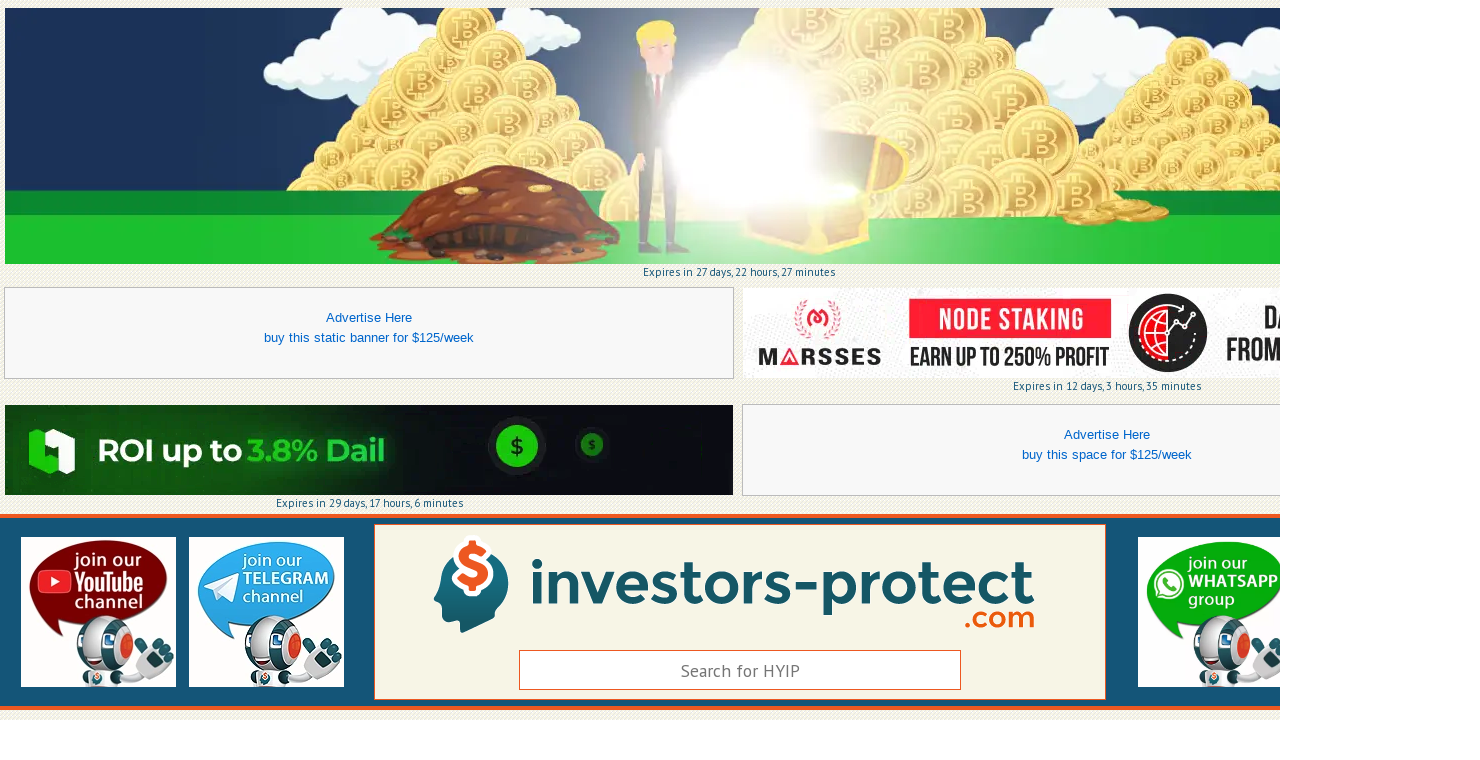

--- FILE ---
content_type: text/html; charset=UTF-8
request_url: https://investors-protect.com/hyip/inter-trade.biz
body_size: 5410
content:
<!DOCTYPE html>
<html lang="en">

<head>
  <meta charset="utf-8">
<title>inter-trade.biz - Hyip Scam Check and Review - Invest Safe</title>
<link rel="stylesheet" href="/ip/css/style.min.css?1678402573" />
<link rel="stylesheet" href="/bm/css/ubm.min.css" />
<link rel="stylesheet" href="/ip/css/com/custom.min.css?1646154907" />
<meta name="ahrefs-site-verification" content="0275c359488c1c135a30d14267f55ad5bad331c05f8dca9e208a0e44813b6a0b">

<meta name="description" content="Find the paying status of any HYIP program. Find on the leading allmonitor the right HYIP investment sites. We help you to avoid scam in HYIP world." />
<meta name="keywords" content="Investment, HYIP, Investors-Protect, protect, hyip monitor, chat, money, profit, monitor, new hyip, all HYIP monitors, help, advice" />
<meta name="robots" content="ALL">
<meta http-equiv="pragma" content="no-cache">
<meta name="twitter:card" content="summary" />
<meta name="twitter:title" content="inter-trade.biz - Hyip Scam Check and Review - Invest Safe" />
<meta name="twitter:site" content="@InvestorsProtec" />
<meta name="twitter:creator" content="@InvestorsProtec" />
<meta name="yandex-verification" content="45715484155fa6b" />
<meta property="og:title" content="inter-trade.biz - Hyip Scam Check and Review - Invest Safe" />
<meta property="og:url" content="https://investors-protect.com/hyip/inter-trade.biz" />
<meta property="og:image" content="https://investors-protect.com/img/IPlogocolor.png" />
<meta property="og:image:title" content="Investors-Protect Logo" />
<meta property="og:image:url" content="https://investors-protect.com/img/IPlogocolor.png" />
<meta property="og:image:type" content="image/png" />
<meta property="og:type" content="article" />
<meta name="viewport" content="width=device-width, initial-scale=0.5, maximum-scale=1, user-scalable=1">
<meta name="theme-color" content="#ffffff">

<link rel="sitemap" type="application/xml" title="Sitemap" href="https://investors-protect.com/sitemaps/com/sitemap_1.xml" />

<link rel="alternate" href="https://investors-protect.com/hyip/inter-trade.biz" hreflang="en" />
<link rel="alternate" href="https://investors-protect.com/hyip/inter-trade.biz" hreflang="en" />
<link rel="alternate" href="https://investors-protect.com/hyip/inter-trade.biz" hreflang="x-default" />

<link rel="canonical" href=https://investors-protect.com/hyip/inter-trade.biz>

<!-- Global site tag (gtag.js) - Google Analytics -->
<script async src="https://www.googletagmanager.com/gtag/js?id=UA-99262604-1"></script>
<script>
  window.dataLayer = window.dataLayer || [];
  function gtag(){dataLayer.push(arguments);}
  gtag('js', new Date());

  gtag('config', 'UA-99262604-1');
</script>

<!-- <link href="https://ajax.googleapis.com/ajax/libs/jqueryui/1.12.1/themes/base/jquery-ui.min.css" rel="stylesheet"> -->

<link href='https://fonts.googleapis.com/css?family=PT+Sans:400&subset=cyrillic,latin' rel='stylesheet' type='text/css'>

<script src="https://ajax.googleapis.com/ajax/libs/jquery/3.6.0/jquery.min.js"></script>
</head>

<body>
    <!-- TOP BANNERS -->
<div class="topspot">
    <div class="topfronttop">
        <div class="top_baer">
            <!--<div class="toptot">
                <div class="topba">
                    <a class="ubm-banner" data-id="44"></a>
                </div>
            </div>-->
            <!-- <div class="slots-available"><a href="ads">&uarr; Buy rotating banner here: 1 slot(s) available.  &uarr;</a></div>-->
            <div class="toptot">
                <div class="topba">
                    <a class="ubm-banner" data-id="43"></a>
                </div>
            </div>
            <div class="toptot">
                <div class="topba">
                    <a class="ubm-banner" data-id="29"></a>
                </div>
            </div>
            <div class="toptot">
                <div class="topba">
                    <a class="ubm-banner" data-id="30"></a>
                </div>
            </div>
        </div>
        <div class="top_baer">
            <div class="toptot">
                <div class="topba">
                    <a class="ubm-banner" data-id="1"></a>
                </div>
            </div>
            <div class="toptot">
                <div class="topba">
                    <a class="ubm-banner" data-id="2"></a>
                </div>
            </div>
        </div>
    </div>
</div>

<!-- LOGO AND SEARCH -->
<div class="topbackbig">
    <div class="topback">                <div class="baerleft">
            <a href="https://cutt.ly/qTwZxvu" target="_blank"><img width="155" height="150" class="birthday" alt="Investors Protect Youtube Channel" src="/ip/img/com/yout.webp"></a>
        </div>
            		        <div class="baerleft">
            <a href="https://t.me/investorsprot" target="_blank"><img width="155" height="150" class="birthday" alt="Investors Protect Telegram Channel" src="/ip/img/com/telegr_ch.webp"></a>
        </div>
        <div class="topfront">
            <a class="logo" href="/"><img  width="603" height="101" src="/ip/img/com/IP-top.png" alt="Investors Protect - Hyip Scam Check and Review - Invest Safe" title="Investors Protect - Hyip Scam Check and Review - Invest Safe" /></a>
            <div class="searchback">
                <form action="" id="search"  method="post" onsubmit="redirect();">
                <input type="text" id="hyip" name="keybase" value="" autocomplete="off" class="searchinput" placeholder="Search for HYIP" />
                <input type="hidden" name="key" id="hyipH" />
                <input type="hidden" name="b" id="b" value="hyiph" />
                <div id="hyip-box"></div>
                </form>
            </div>
        </div>
        <div class="baerright">
            <a href="https://chat.whatsapp.com/Hu5g51y9aYh8MP8LaKFVfy" target="_blank" ><img width="155" height="150" class="birthday2" alt="Investors Protect WhatsApp Channel" src="/ip/img/com/wa--ip.webp"></a>
        </div>
		        <div class="baerright">
            <a href="https://invite.viber.com/?g2=AQACySaCMUX7Q07Sg0fe0NrRp3xF4MAfox649dZvGVM77Of6K2JwkYRGbWw3uWu5" target="_blank" ><img width="155" height="150" class="birthday2" alt="Investors Protect Viber Channel" src="/ip/img/com/viber.webp"></a>
        </div>
    </div>
</div>
  <div class="body">
    <div class="leftside">
    <div class="telelink">
        <a href="https://t.me/InvestorsProtectBot" target="_blank">FOLLOW OUR TELEGRAM BOT</a>
    </div>
    <div class="rightsideinup">
                <div id="chatbox" class="chatbox"></div>
                </div>
    <a class="ubm-banner" data-id="51"></a>
    <a class="ubm-banner" data-id="52"></a>
    <a class="ubm-banner" data-id="60"></a>
    <a class="ubm-banner" data-id="64"></a>
    <a class="ubm-banner" data-id="65"></a>
    <a class="ubm-banner" data-id="66"></a>
</div>
    <div class="center">
        <div class="menu">
  <div class="homelink"><a href="/">HOME PAGE</a></div>
  <ul id="navlist">
    <li>
      <div><a href="/userratings" class="menu"><i class="fas fa-star" aria-hidden="true"></i><br>User<br>Ratings</a></div>
    </li>
    <li>
      <div><a href="/mostsearched" class="menu"><i class="fas fa-heart" aria-hidden="true"></i><br>Most<br>Searched</a></div>
    </li>
    <li>
      <div><a href="/fastgrowing" class="menu"><i class="fas fa-rocket" aria-hidden="true"></i><br>Fast<br>Growing</a></div>
    </li>
    <li>
      <div><a href="/depositsbymonitor" class="menu"><i class="fas fa-dollar-sign" aria-hidden="true"></i><br>Top by<br>Deposits</a></div>
    </li>
    <li>
      <div><a href="/topbymonitors" class="menu"><i class="fas fa-sort-amount-down" aria-hidden="true"></i><br>Top by<br>Monitors</a></div>
    </li>
    <li>
      <div><a href="/newestlist" class="menu"><i class="fas fa-check-square" aria-hidden="true"></i><br>Latest<br>Added</a></div>
    </li>
  </ul>
</div>

<div id="langref">
  <div id="addthisbox">
    <div class="addthis_inline_share_toolbox"></div>
  </div>
</div>
        
<div class="topdetails">
  <div id="topdetailsleft">
    <div class="wrapper">
      <div class="ribbon-wrapper-green">
              </div>
    </div>
    
    <a href="/ip/goto.php?url=https%3A%2F%2Finter-trade.biz%2F%3Fref%3Dinvestors-protect&hash=9f6146853dcc7d73441bab6288b147bad16095ae6fae201b6e7e2cd85496a1e1" target="_blank" onClick="javascript: ga('send', 'event', 'Refmissing', 'Reflink','inter-trade.biz);">
      <img src="https://cdn.pagelr.com/capture/javascript?uri=inter-trade.biz&b_width=1400&width=256&height=256&cookies=1&maxage=&cloak=&key=iBnlw7ff7kyRoT1brPP-EA&hash=11a19e16e90b9bc93c00de485e239ace" width="256" height="256" align="left" itemprop="image" alt="inter-trade.biz" title="inter-trade.biz" />
    </a>
  </div>

  <div id="topdetailsright">
    <div class="top_right">2637 Days</div>

    <div class="nomeprog">
      <a itemprop="url" class="big" href="/ip/goto.php?url=https%3A%2F%2Finter-trade.biz%2F%3Fref%3Dinvestors-protect&hash=9f6146853dcc7d73441bab6288b147bad16095ae6fae201b6e7e2cd85496a1e1" target="_blank" onClick="javascript: ga('send', 'event', 'Refclick', 'Reflink','inter-trade.biz);"><h1 class="hyipurl">inter-trade.biz</h1>
        <img src="/ip/img/arrow50.png" title="go to website"></a>
    </div>
    <div class="statusprog">
      <span class="statusbig"><span class="notpaying">Not Paying</span></span>
    </div>
    <div class="warning">
          </div>

    <script type="text/javascript">
      //display stars on document ready, see rating system documentation for full list of settings
      $(document).ready(function() {
        $('.stars').rating({
          skin: '/rt/img/skin.png', //use full path like 'www.mysite.com/path_to/skin.png'
          php: '/rt/manager.php', //use full path like 'www.mysite.com/path_to/manager.php'
          textmain: '%ms / %maxs (from %v votes)',
          texthover: '',
          step: 0.5,
          debug: false //will show message in case of erors, for debugging only
        });
      });
    </script>

    <div class="stars" data-id="10926" data-title="inter-trade.biz">
      <br />item has less then 1 vote      <p>Have you invested in this program? Please rate it!</p>
    </div>

    <img class="imgbot" src="/ip/img/bot-np.png">
    <div class="btconly">
          </div>

    <div id="captchaPopup" title="Captcha" hidden>
      <p class="validateTips">All form fields are required.</p>
      <form>
        <fieldset>
          <img src="[data-uri]" alt="captcha" width="161" height="100"/><input type="hidden" hidden name="captcha1" id="captcha1" value="63341a188b11e0b165d9b0f1e27238c656cf563ad9a587f95cfd3365e54038f6">
<input type="hidden" hidden name="captcha2" id="captcha2" value="iT14lK1+2Lq89Q==">
<input type="hidden" hidden name="captcha3" id="captcha3" value="T4gfkR9uCEtbk6Df">
<input type="hidden" hidden name="captcha4" id="captcha4" value="c0d13e963ff6ef2244f0642e0c2bed158cb83b6a88e791b6dc02280a0695bda7">
<input type="hidden" hidden name="captcha5" id="captcha5" value="qTflZd4zBbEBIaAwp0j9dg==">
          <label for="captcha">Write what you see in the image above</label>
          <input type="text" name="captcha" id="captcha" value="" class="text ui-widget-content ui-corner-all">
          <input type="submit" tabindex="-1" style="position:absolute; top:-1000px">
        </fieldset>
      </form>
    </div>
  </div>
</div> <!-- /TOP DETAIL -->

<div id="detailcontainer">
  
  <div class="valueline">
    <div class="boxtitle">
      <p>Chronology of events</p>
    </div>
    <div class="events">
            <p class="read-more"><a href="#" class="buttonz">Read More</a></p>
    </div>
  </div>

    <div class="valueline">
    <div class="boxtitle">
      <p>Program info</p>
    </div>
    <p><b>PLANS:</b> <span itemprop="description"> 1.6% 100 дней - 1.91% 90 дней - 2.25% 80 дней</span></p><p><b>MIN INVESTMENT:</b> $10 - <b>MAX INVESTMENT:</b> $100000</p><p><b>WITHDRAWAL:</b> Manual</p>  </div>
  <!-- Features -->
  <div class="valueline">
    <div class="boxtitle">
      <p>Features</p>
    </div>
      </div>

  <!-- //STATISTICS -->
  <div class="valueline">
    <div class="boxtitle">
      <p>Statistics</p>
    </div>
        <p><b>LAST PAYOUT:</b> 22nd November  2018 (<a href="http://trading-hyips.com/details/lid/662/" target="_blank"><span
          class="monname">Trading Hyips</span></a>)</p>
      </div>

    <div class="valueline">
    <div class="boxtitle">
      <p>Deposits/Rcb</p>
    </div>
    <div class="deposits">
      <p><b>DEPOSITS</b></p>
      <p><b>Total: </b>$0.00</p>
      <p><b>Today: </b>$0.00 &nbsp&nbsp&nbsp&nbsp&nbsp
        <b>Yesterday: </b>$0.00      </p>
    </div>
    <div class="rcbs">
      <p><b>REFERRAL COMMISSION</b></p>
      <p><b>Total: </b>$0.00</p>
      <p><b>Today: </b>$0.00 &nbsp&nbsp&nbsp&nbsp&nbsp
        <b>Yesterday: </b>$0.00      </p>
    </div>
  </div>
    <!-- Additional info -->
  <div class="valueline additional">
    <div class="boxtitle">
      <p>Additional info</p>
    </div>
    <p><b>FORUMS: </b> </p><p><b>WHOIS: </b><a href="https://whois.domaintools.com/inter-trade.biz" target="_blank" rel="nofollow">Whois</a></p>  </div>
</div> <!-- detailcontainer -->

<!-- ///////////// Monitor's buttons -->
<div id="accordion">
  <h3 class="boxtitle">&#9663; Monitor's buttons &#9663;</h3>
  <div class="panel-box">
      </div>
</div>

<script>
  var idcomments_acct = '8acec967a103ed5c69d6bd5ce1e41fc5';
  var idcomments_post_id;
  var idcomments_post_url;
</script>
<span id="IDCommentsPostTitle" style="display:none"></span>
<script type='text/javascript' src='https://www.intensedebate.com/js/genericCommentWrapperV2.js'></script>
      <br clear="both" />
    </div>
    <!-- OPEN RIGHT SIDE BANNER -->
<div class="rightside">
  <a class="ubm-banner" data-id="55"></a>
  <a class="ubm-banner" data-id="56"></a>
  <a class="ubm-banner" data-id="58"></a>
  <a class="ubm-banner" data-id="67"></a>
  <a class="ubm-banner" data-id="68"></a>
  <a class="ubm-banner" data-id="69"></a>
  <a class="ubm-banner" data-id="70"></a>
</div>
  </div>
    <div class="end"><!-- OPEN DIV END -->
    <div class="topspot">
        <div class="topfronttop">
            <div class="top_baer">
                <div class="toptot">
                    <div class="topba">
                        <a class="ubm-banner" data-id="27"></a>
                    </div>
                </div>
                <div class="toptot">
                    <div class="topba">
                        <a class="ubm-banner" data-id="28"></a>
                    </div>
                </div>
            </div>
        </div>
    </div>

    <div class="centered1">
		<a href="https://chat.whatsapp.com/Hu5g51y9aYh8MP8LaKFVfy" target="_blank"><img src="/ip/img/whatsapp.svg" alt="Follow Investors-Protect.com on Whatsapp" title="Follow Investors-Protect.com on Whatsapp" width=48 border=0></a>
	<a href="https://t.me/investorsprot" target="_blank"><img src="/ip/img/telegram.svg" alt="Follow Investors-Protect.com on Telegram" title="Follow Investors-Protect.com on Telegram" width=48 border=0></a>
	<a href="https://invite.viber.com/?g2=AQACySaCMUX7Q07Sg0fe0NrRp3xF4MAfox649dZvGVM77Of6K2JwkYRGbWw3uWu5" target="_blank"><img src="/ip/img/viber.svg" alt="Follow Investors-Protect.com on Viber" title="Follow Investors-Protect.com on Viber" width=48 border=0></a>
		         <a href="https://cutt.ly/qTwZxvu" target="_blank"><img src="/ip/img/youtube-squared.svg" alt="Follow Investors-Protect.com on Youtube" title="Follow Investors-Protect.com on Youtube" width=48 border=0></a>
            
    </div>
    <p class="alert">DISCLAIMER: We do not own or promote any programs listed here. The information provided here is for your own use.<br>Some programs, investments or any listings here may be illegal depending on your country's laws.<br>REMEMBER! Never spend what you cannot afford to lose.</p>

    <div class="centered2">
        <p>All rights reserved - Copyright @2026 - <a href="https://www.investors-protect.com">Investors-Protect.com</a></p>
    </div>

    <div id="bottomnav">
        <ul id="navlist">
            <li><a href="/contact">Contact Us</a> - </li>
            <li><a href="/ads">Advertising</a> - </li>
            <li><a href="/monitors">For Monitors</a> - </li>
            <li><a href="/listing">Listing</a> - </li>
            <li><a href="/payment-methods">Payment Methods</a> - </li>
            <li><a href="/all">All HYIP</a></li>
        </ul>
    </div>
</div><!-- /end -->
    <!-- <script src="https://ajax.googleapis.com/ajax/libs/jqueryui/1.12.1/jquery-ui.min.js"></script>-->

<script src="/ip/js/ch.min.js"></script>
<script src="/rt/js/orig.min.js"></script>

<script async src="/bm/js/ubm-jsonp.min.js"></script>
<!-- <script async src="/rt/captcha/captcha.min.js"></script> -->

<script defer src="/ip/js/ip.min.js?1648458918"></script>
<noscript><img alt="Facebook Spy Pixel" height="1" width="1" style="display:none" src="https://www.facebook.com/tr?id=338704543300975&ev=PageView&noscript=1" /></noscript>
</body>

</html>


--- FILE ---
content_type: text/css
request_url: https://investors-protect.com/ip/css/style.min.css?1678402573
body_size: 26136
content:
@font-face{font-family:'font awesome 5 free';src:url([data-uri])format('woff'),url([data-uri])format('truetype')}[class*=" fas fa-"]:before,[class^="fas fa-"]:before{font-family:"font awesome 5 free";font-style:normal;font-weight:400;speak:never;display:inline-block;text-decoration:inherit;width:1em;margin-right:.2em;text-align:center;font-variant:normal;text-transform:none;line-height:1em;margin-left:.2em;-webkit-font-smoothing:antialiased;-moz-osx-font-smoothing:grayscale}.fas.fa-star:before{content:'\e800'}.fas.fa-heart:before{content:'\e801'}.fas.fa-rocket:before{content:'\f135'}.fas.fa-check-square:before{content:'\f14a'}.fas.fa-dollar-sign:before{content:'\f155'}.fas.fa-sort-amount-down:before{content:'\f161'}.fas.fa-chart-area:before{content:'\f1fe'}@font-face{font-family:pt sans;font-style:normal;font-weight:400}a,body,div,form,input,p,table{font-family:pt sans,sans-serif;font-size:16px;color:#145578}body,form{margin:0}img{border:0}body{background:url([data-uri])repeat;display:table;width:100%}.problem{color:#ff5809}.notpaying{color:#ae0000}.waiting{color:#808040}.paying{color:#00d200}.no-name{display:none}.body{margin:0 auto}div.body{margin:10px auto;display:flex;max-width:1470px}.fontsmall{font-size:60%;line-height:0}@media screen and (max-device-width:768px){.topba{float:none}.body p{font-size:80%}.about h1,.about h2,.about p{font-size:.6em!important}.body,.body a{font-size:110%}a.big{font-size:1.8em!important}div.menu a{font-size:.2em;padding:0;margin:0}#navlist div{padding:0!important}}.wrapper{position:relative;z-index:90}.ribbon-wrapper-green{width:85px;height:88px;overflow:hidden;position:absolute}.ribbon-green{font:700 14px pt sans;color:#333;text-align:center;text-shadow:rgba(255,255,255,.5)0 1px 0;-webkit-transform:rotate(-45deg);-moz-transform:rotate(-45deg);-ms-transform:rotate(-45deg);-o-transform:rotate(-45deg);position:relative;padding:7px 0;right:-5px;top:15px;width:120px;color:#6a6340;-webkit-box-shadow:0 0 3px rgba(0,0,0,.3);-moz-box-shadow:0 0 3px rgba(0,0,0,.3);box-shadow:0 0 3px rgba(0,0,0,.3);float:right}.rgreen{background-color:#f4c414;background-image:-webkit-gradient(linear,right top,right bottom,from(#f4c414),to(#f48000));background-image:-webkit-linear-gradient(top,#f4c414,#f4b000);background-image:-moz-linear-gradient(top,#f4c414,#f4b000);background-image:-ms-linear-gradient(top,#f4c414,#f4b000);background-image:-o-linear-gradient(top,#f4c414,#f4b000)}.ribbon-green:after,.ribbon-green:before{content:"";border-top:3px solid #6e8900;border-left:3px solid transparent;border-right:3px solid transparent;position:absolute;bottom:-3px}.ribbon-green:before{left:0}.ribbon-green:after{right:0}​ .yellow{background-color:#f4c414;background-image:-webkit-gradient(linear,right top,right bottom,from(#f4c414),to(#f48000));background-image:-webkit-linear-gradient(top,#f4c414,#f48000);background-image:-moz-linear-gradient(top,#f4c414,#f48000);background-image:-ms-linear-gradient(top,#f4c414,#f48000);background-image:-o-linear-gradient(top,#f4c414,#f48000)}#accordion,.ui-accordion{border:1px solid #e6e6fa;box-shadow:0 0 3px #ccc;margin:0 20px;display:flow-root}#accordion h3{color:#ed5821;font-size:1em;line-height:0;margin:0;padding:16px 13px;text-align:center}.ui-state-focus{border:none}.ui-button,.ui-state-default,.ui-widget-content .ui-state-default,.ui-widget-header .ui-state-default,html .ui-button.ui-state-disabled:active,html .ui-button.ui-state-disabled:hover{background:0 0}.slots-available a{font-size:90%}#bottomnav{border-top:1px solid #ccc;margin:10px auto}#bottomnav a{font-size:1em}.chatbox{height:600px;padding:0 20px}#easyComment_Content{margin:30px 20px!important;border:1px solid #e6e6fa;box-shadow:0 0 3px #ccc;padding:15px!important}.wp-comment-rate{display:none!important}.content{background-color:#fff}div.topbackbig{margin:0;background:#145578;padding:6px 0;border-top:4px solid #ed5821;border-bottom:4px solid #ed5821;width:100%;display:flex}div.topback{margin:0 auto;height:176px;display:flex}div.topfront{margin:0 auto;width:730px;position:relative;background-color:#f7f5e6;border:1px solid #ed5821}div.topspot{display:flex;margin:0 auto}.topfronttop{margin:0 auto}div.top_baer{margin:3px auto 0;min-height:102px;padding:0;text-align:center;width:1480px;overflow:hidden}.topba{display:table-cell}.toptot{display:table-cell;float:left;padding:4px}.toptotsm{float:right;margin-right:24px}.toptotrm{float:left;margin-left:24px}.bannsmall{color:red;font-family:pt sans,sans-serif;font-weight:700;margin:auto;padding:0}.expires{font-size:11px!important;margin:auto}.logo img{margin:10px 0 0 58px}.top_baer>a{display:table-cell;padding-left:8px;width:720px}.baerleft,.baerright{margin:13px -20px;width:208px}.baerleft>a,.baerleft>img{float:right}.leftside a{float:left;margin-bottom:13px}.rightside a{float:right;margin-bottom:10px;width:350px}.rightsideinup a{width:126px;margin:0 20px 0 0}.baerchat{background-color:#ed5821;padding:10px 1px;margin:6px 20px;height:125px}.birthday{height:150px;padding-right:50px}.birthday2{height:150px;padding-left:52px}.telelink{background-color:#4fa2cf;margin:0 10px;border:1px solid #fff;height:22px;padding:3px 0}.telelink a{color:#fff}.imgbot{margin-top:8px;height:140px;width:140px;position:relative;display:block}input.searchinput{border:1px solid #ed5821;color:#555;font-size:1.1em;height:38px;margin:9px 144px;padding:0 5px;width:430px;text-align:center}input.searchbutton{background-color:#fff;background-image:url(../img/seo-logo.png);background-size:100% 100%;border:1px solid #ed5821;height:40px;margin-left:-4px;vertical-align:top;width:43px}div.leftside{width:350px;padding:0;margin:0 auto;text-align:center;padding-bottom:10px;border:1px solid #afb6bc;padding-top:10px}div.rightside{width:350px;padding:0;margin:0 auto;text-align:center;padding-bottom:10px;border:1px solid #afb6bc;padding-top:10px}div.rightsideinup{margin-bottom:10px;padding:0 0 15px}div.rightsideindown{border-top:1px solid #afb6bc;margin-bottom:10px;padding:15px 0}div.rightside a img{display:initial!important}div.center{width:730px;text-align:left;background-color:#fff;border:1px solid #ed5821;margin:0 20px}div.newprograms{width:49%;float:left;border-right:1px solid #c3c3c3}div.topprograms{width:49%;float:right}div.end{background:#145578 repeat;border-top:3px solid #ed5821;color:#222;margin:0;padding:30px 0 15px;text-align:center}.end a{color:#ed5821;letter-spacing:1px}.centered1{width:400px;margin:0 auto}.centered2{margin:10px auto}#hyip-box{width:440px;margin:0 auto}#country-list{border:1px solid #ccc;border-radius:4px;box-shadow:0 0 8px #fff;float:left;list-style:outside none none;margin-top:-6px;padding:0;position:absolute;width:440px;z-index:99}#country-list li{padding:5px 15px;background:#fafafa;border-bottom:#bbb9b9 1px solid;list-style:none;text-align:left}#country-list li:hover{background:#ece3d2;cursor:pointer;list-style:none;text-align:left}#navlist{margin:10px 0;padding:0}#navlist li{display:inline-block}#navlist div{text-align:center;padding:0}.linktolang img{height:21px}.linktolang{float:right;padding-right:12px}.linktolang span{position:relative;top:-6px;font-weight:400;font-size:14px}#langref{height:22px;padding-top:2px;width:100%;background-color:#62de0b}div.menu{margin-left:auto;margin-right:auto;text-align:center;color:#333;background-color:#145578;padding:1px 0;font-family:pt sans,sans-serif;font-size:1em;font-weight:700}div.menu a{font-size:18px;color:#fff;margin:2px 1px;padding:9px;position:relative;display:block}div.menu a:hover{display:block;background-color:#fcce43}div.menu a:after{content:"";bottom:0;height:2px;width:100%;left:0;transform:scale(0);transition:.3s}div.menu a:hover:after{transform:scale(2)}div.menu a:active{background-color:#ed5821}a.menu{text-decoration:none;font-weight:400;transition:.3s}a.menu:hover{color:#ed5821}.homelink{background-color:#ed5821;margin:0 10px}div.end p{font-size:16px;color:#fff;margin:0 auto;max-width:900px}div.bottom_baer{margin:0 auto;padding:10px 0;text-align:center;width:1478px}div.all{margin:0 10px;padding:6px 0;border-bottom:1px solid #888}div.exclusive_body{margin:0;padding:5px;background-color:#fffff3;border-bottom:1px solid #ccc;border-top:1px solid #c1b63a}h1.hyipurl{font-size:1em;margin:0;display:inherit}h1.all{font-size:1em;margin:15px 0;text-align:center;color:#145578}h3.all{margin:15px 0;text-align:center;color:#145578}.numofmonitors{font-size:80%;text-align:center}.numofmonitorssm{float:right;font-size:80%;text-align:center}.monname{font-size:85%}.seemore{background-color:#e2d5a9;padding:8px;text-align:center}.forumlogo img{height:19px;position:relative;top:3px}.btcsites img{height:19px;position:relative;top:3px}div.slide_menu{width:100%;height:90px;margin-left:auto;margin-right:auto;padding:0;background-size:cover;margin-bottom:20px;background-color:#00abe8;display:none}div.slide_menu a{display:block;float:left;line-height:40px;padding:0 10px;font-family:arial,sans-serif;font-size:.9em;color:#fff;border-radius:2px;margin:5px;transition:.3s;position:relative;padding:30px 20px;padding-top:45px;padding-bottom:15px;margin:-5px 15px}div.slide_menu a:hover{display:block;float:left;line-height:40px;padding:30px 20px;background-color:#06418a;font-family:arial,sans-serif;font-size:.9em;color:#fff;padding-top:45px;padding-bottom:15px;margin:-5px 15px;box-shadow:0 0 6px #333}div.slide_menu a.active_link{display:block;float:left;line-height:40px;padding:30px 20px;background-color:#06418a;font-family:arial,sans-serif;font-size:.9em;color:#fff;padding-top:45px;padding-bottom:15px;margin:-5px 15px;box-shadow:0 0 6px #333}div.slide_body{margin:10px;padding:10px;background-color:#fbfaff;border:1px solid #ccc}div.slide_menu a img{position:absolute;top:0;left:50%;margin-left:-15px;padding:20px 0}#stickyhome{border:2px solid orange;border-radius:4px;box-shadow:0 1px 2px #ccc;margin-bottom:12px;margin-top:8px;clear:both}#stickyhome h4{text-align:center;line-height:1px}#stickycontact{background-color:#00e600;border:1px solid #ccc;margin-bottom:12px;padding:0 2px 1px;border-radius:4px;box-shadow:0 1px 2px #ccc}#stickycontact h4{text-align:center;line-height:3px}.stickyprom{font-weight:700;text-align:center}.stickyads{text-align:center;background-color:#bbb;border:1px solid #bbb}#stickyhome a{color:#a21313}#stickyhome a:hover,#stickyhomeg a:hover{color:#00005b}#stickyhome a,#stickyhomeg a{transition:.3s}span.sticky{background-color:#fff;border:1px solid orange;border-radius:5px;box-shadow:0 1px 3px #ccc inset;-webkit-box-shadow:0 1px 3px #ccc inset;-moz-box-shadow:0 1px 3px #ccc inset;-o-box-shadow:0 1px 3px #ccc inset;color:#a21313;font-size:.9em;font-weight:700;letter-spacing:2px;padding:1px 5px;position:relative}#stickyhomeg,#stickyhomeg2{border:1px solid #f4c414;border-radius:4px;box-shadow:0 1px 2px #ccc;margin-bottom:12px;background:#f4c414;display:table-row}#stickyhomeg h4{text-align:center;line-height:1px}#stickyhomeg a,#stickyhomeg2 a{color:#e84e13;font-size:20px}#stickyhomeg{background-image:url(../img/backgold.webp)}#stickyhomeg2{background-image:url(../img/backgold2.webp)}#stickyhomeg .mbox,#stickyhomeg2 .mbox{box-shadow:0 0 6px orange;background-color:#f5f5f5;text-align:center}.mbox{background:#f5f5f5 repeat;border-radius:4px;box-shadow:0 1px 2px #ccc;margin-bottom:8px;margin-left:3px;margin-right:3px;margin-top:0;padding:3px 0 1px 3px;width:32%;display:block;float:left}#stickyhomeg .mline,#stickyhomeg2 .mline{box-shadow:0 0 6px orange;background-color:#fff;box-shadow:0 1px 2px #fff}span.stickyg{background-color:#fff;border:1px solid #ed5821;border-radius:5px;box-shadow:0 1px 3px #ccc inset;-webkit-box-shadow:0 1px 3px #ccc inset;-moz-box-shadow:0 1px 3px #ccc inset;-o-box-shadow:0 1px 3px #ccc inset;color:#ed5821;font-size:.9em;font-weight:700;letter-spacing:2px;padding:1px 5px;position:relative}#goldstatus .statusmain{margin-top:-6px!important;line-height:33px!important}.dettagligold{font-size:85%!important}.goldqualcosa .programname{font-size:1.2em;border-top:1px solid;border-bottom:1px solid}.imagegold img{width:200px;height:200px;padding:8px}#spazio{height:10px;clear:both}#stickyhomep,#stickyhomes{border:1px solid #f4c414;border-radius:4px;box-shadow:0 1px 2px #ccc;margin-bottom:12px;background:#f4c414;display:table-row}#stickyhomep h4,#stickyhomes h4{text-align:center;line-height:1px},#stickyhomep a,#stickyhomes a{color:#e84e13;font-size:17px}#stickyhomes{background-image:url(../img/backsilver.jpg)}#stickyhomep{background-image:url(../img/backpremium.webp)}#stickyhomep .mboxs,#stickyhomes .mboxs{box-shadow:0 0 6px orange;background-color:#f5f5f5;text-align:center}.mboxs{background:#f5f5f5 repeat;border-radius:4px;box-shadow:0 1px 2px #ccc;margin-bottom:8px;margin-left:2px;margin-right:1px;margin-top:0;padding:3px 0 1px 3px;width:24%;display:block;float:left}#stickyhomep .mline,#stickyhomes .mline{box-shadow:0 0 6px orange;background-color:#fff;box-shadow:0 1px 2px #fff}span.stickys{background-color:#fff;border:1px solid #ed5821;border-radius:5px;box-shadow:0 1px 3px #ccc inset;-webkit-box-shadow:0 1px 3px #ccc inset;-moz-box-shadow:0 1px 3px #ccc inset;-o-box-shadow:0 1px 3px #ccc inset;color:#ed5821;font-size:.9em;font-weight:700;letter-spacing:2px;padding:1px 5px;position:relative}#silverstatus .statusmain{margin-top:-6px!important;line-height:33px!important}.dettaglisilver{font-size:85%!important}.silverqualcosa .programname{font-size:19px;border-top:1px solid;border-bottom:1px solid}.imagesilver img{width:135px;height:135px;padding:8px 13px}.youtubesubscribe{width:100%;margin:0 auto;height:100px}.subscribe{text-align:center;background-color:red;padding:5px 0;margin:3px auto;width:330px;height:20px}.subscribe a{color:#fff;text-transform:uppercase}.videosmall{float:left;padding-right:2px}div#ubm_confirmation_container{padding:26px}.about{font-size:.8em;text-align:justify;margin:1px;padding:5px}.about h1,.about h2{font-size:16px;font-weight:400}hr.main{width:100%;background-color:#ed5821;color:#ed5821;border:0;height:1px}a{font-size:18px;color:#004;text-decoration:none;font-weight:700}a:hover{color:red}.mline{background:rgba(250,250,250,.9)repeat;border-radius:4px;box-shadow:0 1px 2px #ccc;clear:both;height:65px;margin-bottom:5px;margin-left:3px;margin-right:3px;margin-top:5px;padding:3px 0 1px 3px}.mline img{position:relative;font-size:1px}.mline img:before{content:' ';display:block;position:absolute;height:64px;width:64px;background-color:#fff;background-image:url([data-uri])}.mostqualcosa{float:left;width:340px}.mostqualcosasmall{float:left;width:315px}.depositclass{width:148px;float:right;top:-14px;position:relative;line-height:1.5em;text-align:center}#liststatus{float:right;width:100px}#liststatussm{height:18px;margin-bottom:8px;width:96%;font-size:15px}.fa-class{margin-left:5px;margin-top:11px;font-size:80%}.fa-smclass{font-size:80%;margin:-3px 6px 10px -3px}.fa-smiclass{font-size:70%;margin:-1px 6px 9px -3px}.numofmonitorsmall{font-size:.9em;margin-top:1px;font-weight:400}.linkz{float:right;width:100px}.programname{font-size:20px;line-height:36px}#detailcontainer{letter-spacing:1px;line-height:30px;padding:20px}.stars{margin-top:86px;float:right}.starsinfo{float:right;margin:20px 0;width:167px}.stars p{color:red;font-size:90%;font-weight:700}.rating-text{font-size:90%;margin:3px}.rating-text{height:0;line-height:32px;text-align:center}.stars_view{float:right;margin-right:41px;margin-top:13px;width:90px}.warning{height:28px}.warningmessage{color:#c70d10;font-size:.8em;margin-top:-22px;width:255px;margin-left:125px}.warningsign{height:32px;left:89px;position:relative;top:13px;width:32px}.mbitcoinbig{height:35px;left:-13px;position:relative;top:-250px;width:35px}.mbitcoinsmall{height:20px;position:relative;top:4px;width:20px;z-index:30;padding-left:5px}div.topdetails{margin-bottom:5px;padding:20px;height:260px;background-color:#e6e6fa;font-family:Montserrat,pontano sans,sans-serif;position:relative}#topdetailsleft{width:39%;float:left}#topdetailsright{margin-left:39%}#topdetailsleft img{position:relative;font-size:1px}#topdetailsleft img:before{content:' ';display:block;position:absolute;height:256px;width:256px;background-color:#fff;background-image:url([data-uri])}.bigscreenshot{margin-right:10px}.nomeprog{background-color:#fff;box-shadow:1px 1px 2px #999;display:table-cell;max-width:413px;padding:5px 7px;position:relative;overflow:hidden;top:32px}.nomeprog img{width:22px;height:22px;padding:0 0 0 6px;top:3px;position:relative}.statusprog{background-color:#fff;box-shadow:1px 1px 2px #999;display:table;max-width:396px;padding:5px 7px;position:relative;top:37px;text-transform:uppercase}.paginator{padding-top:18px;text-align:center;width:100%}.paginator a{padding:5px;background-color:#ddd;margin:3px}a.big{font-size:1.8em}.top_right{background-color:#fff;box-shadow:0 0 3px orange;font-size:.9em;height:25px;line-height:26px;margin-left:353px;margin-top:-2px;position:absolute;text-align:center;padding:0 3px}span.mark{margin-top:10px;display:none}.top_right a{color:#999;font-size:1.2em;font-weight:400}span.top_right a:hover{color:#0a4fd0;font-size:1.2em;font-weight:400}.status{float:left;font-size:1.1em;font-weight:700;width:163px}.statusbig{float:left;font-size:1.1em;font-weight:700;font-size:1.4em}.statusmain{font-size:18px;font-weight:700;line-height:29px;margin-top:9px;text-align:center}.additional a{font-size:100%}.dettagli{float:left}.paymentimg{position:relative;top:3px}.numpaying{font-size:90%}.valueline{border:1px solid #e6e6fa;margin-bottom:6px;padding:0 10px;box-shadow:0 0 3px #ccc;line-height:1em;overflow:auto}p.review{font-size:14px}.review{max-height:150px;position:relative;overflow:hidden;text-align:justify}.review .read-more{position:absolute;bottom:0;left:0;width:100%;text-align:center;margin:0;padding:16px 0;background-image:linear-gradient(to bottom,rgba(255,255,255,.6),#fff)}.review a,.review strong{font-size:15px}.buttonz{padding:4px;border-radius:3px;background-color:orange;font-size:14px}#deposittable{border:1px solid #ccc;padding:10px;margin-bottom:10px}.deposits{display:table-cell;width:42%}.rcbs{display:table-cell;padding-left:3%;width:41%}.socico{position:relative;top:5px}.boxtitle p{color:#ed5821;font-weight:700;text-align:center}div.backbutton{background-color:#fff;float:left;height:210px;text-align:center;width:25%}div.backbuttonimg{border:0;margin:5px 0 0 5px}img.button{width:125px;height:180px;border:0;font-size:9px}span.button_details{font-size:.8em;cursor:pointer}a.block{float:left;margin-right:7px;display:block;background-color:#005;padding:7px 15px;font-size:1em;color:#f7f7f7;text-decoration:none;font-weight:700;line-height:22px}a.block:hover{background-color:#444;color:#f7f7f7}p.alert{font-size:10px}a{transition:.3s}.votes{margin-top:35px;margin-left:20px}.red{margin:15px 0;background-color:#fbb;color:#900;font-weight:700;padding:10px;border:1px solid #900;text-align:center}.green{margin:15px 0;background-color:#bfb;color:#009;font-weight:700;padding:10px;border:1px solid #090;text-align:center}.blue{margin:15px 0;background-color:#bbf;color:#009;font-weight:700;padding:10px;border:1px solid #009;text-align:center}.orange{background-color:#ffbd7d;border:1px solid #900;border-radius:5px;color:#690000;font-weight:700;margin:0 auto;text-align:center;width:98%}.footer-menu{display:none}.programbox{clear:both;border-bottom:1px solid #eee;margin-bottom:3px;height:80px;padding-top:2px}.slide_body{display:table;width:94%}.sadinfo{background-color:#f8f8f8;border:2px solid #ccc;border-radius:3px;border-spacing:0;box-sizing:border-box;font-family:arial,verdana,sans-serif;margin:5px;padding:15px;width:auto;text-align:center;line-height:20px}.sadinfo li{text-align:left;font-size:87%}.goldrot{margin-bottom:20px}.at4-visually-hidden{position:absolute!important}#addthisbox{float:left;position:relative;top:3px;left:10px}#captchaPopup input,#captchaPopup label{display:block}#captchaPopup input.text{margin-bottom:12px;width:95%;padding:.4em}#captchaPopup fieldset{padding:0;border:0;margin-top:25px}#captchaPopup .ui-dialog .ui-state-error{padding:.3em}#captchaPopup .validateTips{border:1px solid transparent;padding:.3em}.panel-box{display:none}.events{max-height:370px;position:relative;overflow:hidden;text-align:justify}.events .read-more{position:absolute;bottom:0;left:0;width:100%;text-align:center;margin:0;padding:16px 0;background-image:linear-gradient(to bottom,rgba(255,255,255,.6),#fff)}

--- FILE ---
content_type: text/css
request_url: https://investors-protect.com/ip/css/com/custom.min.css?1646154907
body_size: 14
content:
#bottomnav{width:800px}div.menu a {margin:2px 13px !important;}.leftside a{width:350px}.centered2{width:800px}span.ddeposits{font-size:.8em}span.date{color:#888;font-size:.8em}#popup{position:fixed;width:100%;visibility:hidden;z-index:12;top:0;opacity:0;transform:scale(.5);transition:transform .2s,opacity .2s,visibility 0 .2s;margin:10 auto;text-align:center;box-shadow:0 1px 10px rgba(0,0,0,.5);width:500px;height:500px;background:#e40980;color:#fff;font-size:2rem}.popup__wrapper{background:rgba(0,0,0,.75);position:fixed;top:0;left:0;bottom:0;right:0;z-index:10}.popup__container{background:#fff;width:400px;height:400px;background-image:url("/ip/img/3year.png");font-family:Helvetica,Arial,sans-serif;font-size:18px;margin:35px auto;max-width:100%;padding:20px}@media screen and (max-device-width:999px){span.ddeposits{font-size:10px!important}span.date{color:#888;font-size:10px!important}div.menu a{padding:9px 14px!important}}


--- FILE ---
content_type: text/javascript;charset=utf-8
request_url: https://www.intensedebate.com/idc/js/comment-func.php?token=eTcQ325sAdat3UIivdnyV0VZQ0x8RvPd&blogpostid=540401293&time=1769867913242
body_size: 147
content:
IDC.load_js( 'https://r-login.wordpress.com/remote-login.php?action=script_redirect&url_hash=ad5ae2fc953f1fb9f99e55744e752cc8&id=intensedebate&url=https%3A%2F%2Fwww.intensedebate.com%2Fidc%2Fjs%2Fcomment-func.php%3Fblogpostid%3D540401293%26token%3DeTcQ325sAdat3UIivdnyV0VZQ0x8RvPd%26return%3Dtrue' );

--- FILE ---
content_type: application/javascript
request_url: https://intensedebate.com/js/genericCommentWrapper2.php?acct=8acec967a103ed5c69d6bd5ce1e41fc5&postid=https%3A%2F%2Finvestors-protect.com%2Fhyip%2Finter-trade.biz&title=inter-trade.biz%20-%20Hyip%20Scam%20Check%20and%20Review%20-%20Invest%20Safe&url=https%3A%2F%2Finvestors-protect.com%2Fhyip%2Finter-trade.biz
body_size: 722
content:
if (!window['ID___Nonce']){window.ID___Nonce='f13f5ce52177b59c3f19dfa3b59999b1beb12e2d0f94f700c1996b68d13ad354|1769867908';}if (!window['ID___Acct']){window.ID___Acct='8acec967a103ed5c69d6bd5ce1e41fc5';}var IDCommentScript=document.createElement("script");IDCommentScript.type="text/javascript";IDCommentScript.src = "https://intensedebate.com/comment/8acec967a103ed5c69d6bd5ce1e41fc5/generic/540401293";var theScripts=document.getElementsByTagName("script");if(document.readyState&&document.readyState!='complete'){if(window.addEventListener){window.addEventListener("load",attachScript,false);}else if(window.attachEvent){window.attachEvent('onload',attachScript);}}else attachScript();function attachScript(){if(typeof(idcomments_div)=="undefined"){if(document.getElementById('idc-container')){document.getElementById('idc-container').parentNode.insertBefore(IDCommentScript,document.getElementById('idc-container'));}else{var found=false;for(var i=0;i<theScripts.length;i++){if(theScripts[i].src.indexOf('genericCommentWrapper.js')>=0||theScripts[i].src.indexOf('genericCommentWrapperV2.js')>=0){var found=true;var theDiv=document.createElement("div");theDiv.id="idc-container";theScripts[i].parentNode.insertBefore(theDiv,theScripts[i]);theScripts[i].parentNode.insertBefore(IDCommentScript,theScripts[i]);break;}}if(found==false){setTimeout("attachScript(IDCommentScript);",100);}}}else{if(document.getElementById(idcomments_div)){var theDiv=document.createElement("div");theDiv.id="idc-container";document.getElementById(idcomments_div).appendChild(theDiv);document.getElementById(idcomments_div).appendChild(IDCommentScript);}else{alert("A div with id '"+idcomments_div+"' could not be found.  Please double check this is set correctly.");}}}
